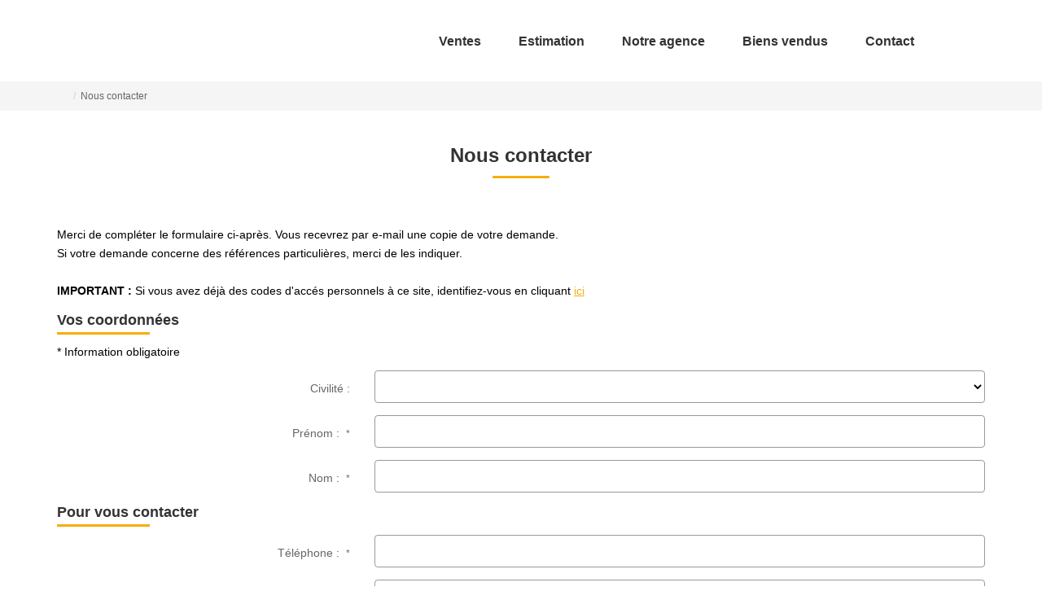

--- FILE ---
content_type: text/html; charset=UTF-8
request_url: https://www.cabinet-froissard.fr/catalog/contact_us.php
body_size: 2337
content:
<!DOCTYPE html>
<html lang="en">
<head>
    <meta charset="utf-8">
    <meta name="viewport" content="width=device-width, initial-scale=1">
    <title></title>
    <style>
        body {
            font-family: "Arial";
        }
    </style>
    <script type="text/javascript">
    window.awsWafCookieDomainList = [];
    window.gokuProps = {
"key":"AQIDAHjcYu/GjX+QlghicBgQ/7bFaQZ+m5FKCMDnO+vTbNg96AGALgaDBpB9bgoaKKQwthAhAAAAfjB8BgkqhkiG9w0BBwagbzBtAgEAMGgGCSqGSIb3DQEHATAeBglghkgBZQMEAS4wEQQMggy91oWOrW5EQqGiAgEQgDtxeJN2Y3R8eIYg/xIeNsDM0TyjsEZcn8H1HPsW5RLzLRT4wsr2moTdwB8D3yXKh12VweAbIOnwUu7d9A==",
          "iv":"CgAEQyP/VgAAAON1",
          "context":"gVGH+MY00Q5ijYjvIbV/xqP+p2+O5F3U09xcaWWxkHPi+dCH24weuYaQVgcEPjdduh+2+joonQ4n+OFxKZZDFgNtq0aW7le1Gj5ZL7YcxctVCBVWCpQKNuSN2g4faXQKGBZohhKT8PLsfJ9siaqD7uRGwkTWcdbOmGsaT8R6qDR4vDJ0BqpfmbcH+06WhgfySro4H+pfo3U/OpesoU3/7P73eMYCn5ZpkASeLSdJLJ9dYKOuYZxSXQ+UhMd5biO+QrT/zPoQc3iEhq9EkKee6h9jtrk6hesEd6Tz6ADxwPI9QJL3RMF6s0By9KBLKI/Zu2OFLmj3QSQaUuTMgI4LIE0kl682gks77p5POPL0/JuhEwykHzGV7vZmybGAdfU68+SNMEgiB2jjGyskbDOyd5/QSRpu0VHM7y4SEh10ykw9E0mrh2tVNm+OndUdJnngewBIefPsZqQaROzcFiZ9I/oo06k3SnuXYAo8BVNTY3B1APU0jawsQHyX4/[base64]"
};
    </script>
    <script src="https://7813e45193b3.47e58bb0.eu-west-3.token.awswaf.com/7813e45193b3/28fa1170bc90/1cc501575660/challenge.js"></script>
</head>
<body>
    <div id="challenge-container"></div>
    <script type="text/javascript">
        AwsWafIntegration.saveReferrer();
        AwsWafIntegration.checkForceRefresh().then((forceRefresh) => {
            if (forceRefresh) {
                AwsWafIntegration.forceRefreshToken().then(() => {
                    window.location.reload(true);
                });
            } else {
                AwsWafIntegration.getToken().then(() => {
                    window.location.reload(true);
                });
            }
        });
    </script>
    <noscript>
        <h1>JavaScript is disabled</h1>
        In order to continue, we need to verify that you're not a robot.
        This requires JavaScript. Enable JavaScript and then reload the page.
    </noscript>
</body>
</html>